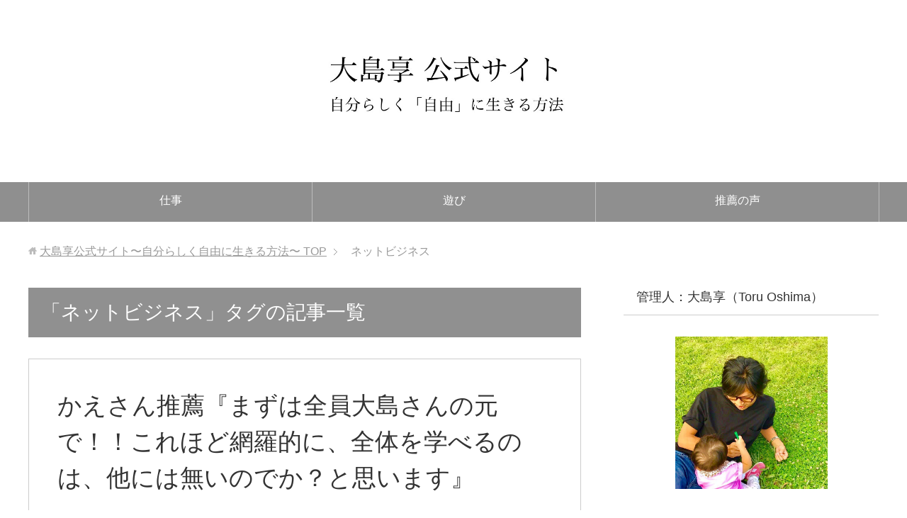

--- FILE ---
content_type: text/html; charset=UTF-8
request_url: https://torubiz.com/archives/tag/%E3%83%8D%E3%83%83%E3%83%88%E3%83%93%E3%82%B8%E3%83%8D%E3%82%B9
body_size: 9973
content:
<!DOCTYPE html>
<html lang="ja"
      class="col2">
<head prefix="og: http://ogp.me/ns# fb: http://ogp.me/ns/fb#">

    <title>ネットビジネス | 大島享公式サイト〜自分らしく自由に生きる方法〜</title>
    <meta charset="UTF-8">
    <meta http-equiv="X-UA-Compatible" content="IE=edge">
	        <meta name="viewport" content="width=device-width, initial-scale=1.0">
			            <meta name="keywords" content="大島享,ノマド,ノマドライフ,ブログ,ネットビジネス">
				            <meta name="description" content="「ネットビジネス」の記事一覧">
		<link rel="canonical" href="https://torubiz.com/archives/tag/%e3%83%8d%e3%83%83%e3%83%88%e3%83%93%e3%82%b8%e3%83%8d%e3%82%b9" />
<link rel="next" href="https://torubiz.com/archives/tag/%E3%83%8D%E3%83%83%E3%83%88%E3%83%93%E3%82%B8%E3%83%8D%E3%82%B9/page/2" />

<!-- All in One SEO Pack 2.8 by Michael Torbert of Semper Fi Web Designob_start_detected [-1,-1] -->

<meta name="keywords"  content="かえ,ネットビジネス,物販,輸入,ザキ,せどり,転売,it美容師,アフィリエイト,宇留間祐介,@meliner,hitomi,mba,nozzie,アツシ,イワサキ,とみー,なるひこ,ネットビー,ふっく,園山恭平,川畑,臼山直樹,莉音,菅原,野崎,keshi,keshi ネットビジネス,mba スイクン,mba 臼山,ノジー,宇野,彦坂もりひで,渚ひろし" />
<meta name="robots" content="noindex,follow" />
<link rel='next' href='https://torubiz.com/archives/tag/%E3%83%8D%E3%83%83%E3%83%88%E3%83%93%E3%82%B8%E3%83%8D%E3%82%B9/page/2' />

<link rel="canonical" href="https://torubiz.com/archives/tag/%e3%83%8d%e3%83%83%e3%83%88%e3%83%93%e3%82%b8%e3%83%8d%e3%82%b9" />
<!-- /all in one seo pack -->
<link rel='dns-prefetch' href='//ssl.p.jwpcdn.com' />
<link rel='dns-prefetch' href='//maxcdn.bootstrapcdn.com' />
<link rel='dns-prefetch' href='//s.w.org' />
<link rel="alternate" type="application/rss+xml" title="大島享公式サイト〜自分らしく自由に生きる方法〜 &raquo; フィード" href="https://torubiz.com/feed" />
<link rel="alternate" type="application/rss+xml" title="大島享公式サイト〜自分らしく自由に生きる方法〜 &raquo; ネットビジネス タグのフィード" href="https://torubiz.com/archives/tag/%e3%83%8d%e3%83%83%e3%83%88%e3%83%93%e3%82%b8%e3%83%8d%e3%82%b9/feed" />
		<script type="text/javascript">
			window._wpemojiSettings = {"baseUrl":"https:\/\/s.w.org\/images\/core\/emoji\/11\/72x72\/","ext":".png","svgUrl":"https:\/\/s.w.org\/images\/core\/emoji\/11\/svg\/","svgExt":".svg","source":{"concatemoji":"https:\/\/torubiz.com\/wp-includes\/js\/wp-emoji-release.min.js?ver=4.9.26"}};
			!function(e,a,t){var n,r,o,i=a.createElement("canvas"),p=i.getContext&&i.getContext("2d");function s(e,t){var a=String.fromCharCode;p.clearRect(0,0,i.width,i.height),p.fillText(a.apply(this,e),0,0);e=i.toDataURL();return p.clearRect(0,0,i.width,i.height),p.fillText(a.apply(this,t),0,0),e===i.toDataURL()}function c(e){var t=a.createElement("script");t.src=e,t.defer=t.type="text/javascript",a.getElementsByTagName("head")[0].appendChild(t)}for(o=Array("flag","emoji"),t.supports={everything:!0,everythingExceptFlag:!0},r=0;r<o.length;r++)t.supports[o[r]]=function(e){if(!p||!p.fillText)return!1;switch(p.textBaseline="top",p.font="600 32px Arial",e){case"flag":return s([55356,56826,55356,56819],[55356,56826,8203,55356,56819])?!1:!s([55356,57332,56128,56423,56128,56418,56128,56421,56128,56430,56128,56423,56128,56447],[55356,57332,8203,56128,56423,8203,56128,56418,8203,56128,56421,8203,56128,56430,8203,56128,56423,8203,56128,56447]);case"emoji":return!s([55358,56760,9792,65039],[55358,56760,8203,9792,65039])}return!1}(o[r]),t.supports.everything=t.supports.everything&&t.supports[o[r]],"flag"!==o[r]&&(t.supports.everythingExceptFlag=t.supports.everythingExceptFlag&&t.supports[o[r]]);t.supports.everythingExceptFlag=t.supports.everythingExceptFlag&&!t.supports.flag,t.DOMReady=!1,t.readyCallback=function(){t.DOMReady=!0},t.supports.everything||(n=function(){t.readyCallback()},a.addEventListener?(a.addEventListener("DOMContentLoaded",n,!1),e.addEventListener("load",n,!1)):(e.attachEvent("onload",n),a.attachEvent("onreadystatechange",function(){"complete"===a.readyState&&t.readyCallback()})),(n=t.source||{}).concatemoji?c(n.concatemoji):n.wpemoji&&n.twemoji&&(c(n.twemoji),c(n.wpemoji)))}(window,document,window._wpemojiSettings);
		</script>
		<style type="text/css">
img.wp-smiley,
img.emoji {
	display: inline !important;
	border: none !important;
	box-shadow: none !important;
	height: 1em !important;
	width: 1em !important;
	margin: 0 .07em !important;
	vertical-align: -0.1em !important;
	background: none !important;
	padding: 0 !important;
}
</style>
	<style type="text/css">
	.wp-pagenavi{float:left !important; }
	</style>
  <link rel='stylesheet' id='contact-form-7-css'  href='https://torubiz.com/wp-content/plugins/contact-form-7/includes/css/styles.css?ver=5.0.4' type='text/css' media='all' />
<link rel='stylesheet' id='sb_instagram_styles-css'  href='https://torubiz.com/wp-content/plugins/instagram-feed/css/sb-instagram.min.css?ver=1.5' type='text/css' media='all' />
<link rel='stylesheet' id='sb-font-awesome-css'  href='https://maxcdn.bootstrapcdn.com/font-awesome/4.7.0/css/font-awesome.min.css' type='text/css' media='all' />
<link rel='stylesheet' id='pz-linkcard-css'  href='//torubiz.com/wp-content/uploads/pz-linkcard/style.css?ver=4.9.26' type='text/css' media='all' />
<link rel='stylesheet' id='toc-screen-css'  href='https://torubiz.com/wp-content/plugins/table-of-contents-plus/screen.min.css?ver=1509' type='text/css' media='all' />
<link rel='stylesheet' id='wordpress-popular-posts-css-css'  href='https://torubiz.com/wp-content/plugins/wordpress-popular-posts/public/css/wpp.css?ver=4.2.0' type='text/css' media='all' />
<link rel='stylesheet' id='wpfront-scroll-top-css'  href='https://torubiz.com/wp-content/plugins/wpfront-scroll-top/css/wpfront-scroll-top.min.css?ver=2.0.1' type='text/css' media='all' />
<link rel='stylesheet' id='keni_base-css'  href='https://torubiz.com/wp-content/themes/keni71_wp_standard_prototype_201809291329/base.css?ver=4.9.26' type='text/css' media='all' />
<link rel='stylesheet' id='keni_rwd-css'  href='https://torubiz.com/wp-content/themes/keni71_wp_standard_prototype_201809291329/rwd.css?ver=4.9.26' type='text/css' media='all' />
<link rel='stylesheet' id='wp-pagenavi-style-css'  href='https://torubiz.com/wp-content/plugins/wp-pagenavi-style/css/css3_gray.css?ver=1.0' type='text/css' media='all' />
<script>if (document.location.protocol != "https:") {document.location = document.URL.replace(/^http:/i, "https:");}</script><script type='text/javascript' src='https://torubiz.com/wp-includes/js/jquery/jquery.js?ver=1.12.4'></script>
<script type='text/javascript' src='https://torubiz.com/wp-includes/js/jquery/jquery-migrate.min.js?ver=1.4.1'></script>
<script type='text/javascript' src='https://ssl.p.jwpcdn.com/6/12/jwplayer.js?ver=4.9.26'></script>
<script type='text/javascript'>
/* <![CDATA[ */
var wpp_params = {"sampling_active":"0","sampling_rate":"100","ajax_url":"https:\/\/torubiz.com\/wp-json\/wordpress-popular-posts\/v1\/popular-posts\/","ID":"","token":"9d7ec5bbc0","debug":""};
/* ]]> */
</script>
<script type='text/javascript' src='https://torubiz.com/wp-content/plugins/wordpress-popular-posts/public/js/wpp-4.2.0.min.js?ver=4.2.0'></script>
<link rel='https://api.w.org/' href='https://torubiz.com/wp-json/' />
<link rel="EditURI" type="application/rsd+xml" title="RSD" href="https://torubiz.com/xmlrpc.php?rsd" />
<link rel="wlwmanifest" type="application/wlwmanifest+xml" href="https://torubiz.com/wp-includes/wlwmanifest.xml" /> 
<meta name="generator" content="WordPress 4.9.26" />
<!-- Favicon Rotator -->
<link rel="shortcut icon" href="https://torubiz.com/wp-content/uploads/2013/05/803c08a43a70ca335b95f27f01ec59cf-16x16.png" />
<link rel="apple-touch-icon-precomposed" href="https://torubiz.com/wp-content/uploads/2013/05/803c08a43a70ca335b95f27f01ec59cf1-114x114.png" />
<!-- End Favicon Rotator -->
<script type="text/javascript">jwplayer.defaults = { "ph": 2 };</script>
            <script type="text/javascript">
            if (typeof(jwp6AddLoadEvent) == 'undefined') {
                function jwp6AddLoadEvent(func) {
                    var oldonload = window.onload;
                    if (typeof window.onload != 'function') {
                        window.onload = func;
                    } else {
                        window.onload = function() {
                            if (oldonload) {
                                oldonload();
                            }
                            func();
                        }
                    }
                }
            }
            </script>

            <script type="text/javascript">
	window._wp_rp_static_base_url = 'https://wprp.sovrn.com/static/';
	window._wp_rp_wp_ajax_url = "https://torubiz.com/wp-admin/admin-ajax.php";
	window._wp_rp_plugin_version = '3.6.4';
	window._wp_rp_post_id = '7985';
	window._wp_rp_num_rel_posts = '12';
	window._wp_rp_thumbnails = true;
	window._wp_rp_post_title = '%E3%81%8B%E3%81%88%E3%81%95%E3%82%93%E6%8E%A8%E8%96%A6%E3%80%8E%E3%81%BE%E3%81%9A%E3%81%AF%E5%85%A8%E5%93%A1%E5%A4%A7%E5%B3%B6%E3%81%95%E3%82%93%E3%81%AE%E5%85%83%E3%81%A7%EF%BC%81%EF%BC%81%E3%81%93%E3%82%8C%E3%81%BB%E3%81%A9%E7%B6%B2%E7%BE%85%E7%9A%84%E3%81%AB%E3%80%81%E5%85%A8%E4%BD%93%E3%82%92%E5%AD%A6%E3%81%B9%E3%82%8B%E3%81%AE%E3%81%AF%E3%80%81%E4%BB%96%E3%81%AB%E3%81%AF%E7%84%A1%E3%81%84%E3%81%AE%E3%81%A7%E3%81%8B%EF%BC%9F%E3%81%A8%E6%80%9D%E3%81%84%E3%81%BE%E3%81%99%E3%80%8F';
	window._wp_rp_post_tags = ['%E7%89%A9%E8%B2%A9', '%E3%81%8B%E3%81%88', '%E8%BC%B8%E5%85%A5', '%E3%83%8D%E3%83%83%E3%83%88%E3%83%93%E3%82%B8%E3%83%8D%E3%82%B9', '%E6%8E%A8%E8%96%A6%E3%81%AE%E5%A3%B0', 'alt', 'span'];
	window._wp_rp_promoted_content = true;
</script>
<link rel="stylesheet" href="https://torubiz.com/wp-content/plugins/wordpress-23-related-posts-plugin/static/themes/vertical.css?version=3.6.4" />
	<style type="text/css">
	 .wp-pagenavi
	{
		font-size:12px !important;
	}
	</style>
	<style>.simplemap img{max-width:none !important;padding:0 !important;margin:0 !important;}.staticmap,.staticmap img{max-width:100% !important;height:auto !important;}.simplemap .simplemap-content{display:none;}</style>
<script>var google_map_api_key = "AIzaSyApXOys11iTKi6bBskQ8e7QFj40ZXpc5q0";</script>
<!-- BEGIN: WP Social Bookmarking Light HEAD -->


<script>
    (function (d, s, id) {
        var js, fjs = d.getElementsByTagName(s)[0];
        if (d.getElementById(id)) return;
        js = d.createElement(s);
        js.id = id;
        js.src = "//connect.facebook.net/ja_JP/sdk.js#xfbml=1&version=v2.7";
        fjs.parentNode.insertBefore(js, fjs);
    }(document, 'script', 'facebook-jssdk'));
</script>

<style type="text/css">
    .wp_social_bookmarking_light{
    border: 0 !important;
    padding: 0 !important;
    margin: 0 !important;
}
.wp_social_bookmarking_light div{
    float: left !important;
    border: 0 !important;
    padding: 0 !important;
    margin: 0 5px 0px 0 !important;
    height: 23px !important;
    text-indent: 0 !important;
}
.wp_social_bookmarking_light img{
    border: 0 !important;
    padding: 0;
    margin: 0;
    vertical-align: top !important;
}
.wp_social_bookmarking_light_clear{
    clear: both !important;
}
.wsbl_twitter{
    width: 100px;
}
</style>
<!-- END: WP Social Bookmarking Light HEAD -->
<style type="text/css">.broken_link, a.broken_link {
	text-decoration: line-through;
}</style>		<style type="text/css" id="wp-custom-css">
			@media (min-width: 600px){
.site-header-conts {
    display: table;
    width: 80%;
    padding: 20px 0;
    margin: 0px auto;
}
}		</style>
	        <link rel="shortcut icon" type="image/x-icon" href="https://torubiz.com/wp-content/themes/keni71_wp_standard_prototype_201809291329/favicon.ico">
        <link rel="apple-touch-icon" href="https://torubiz.com/wp-content/themes/keni71_wp_standard_prototype_201809291329/images/apple-touch-icon.png">
        <link rel="apple-touch-icon-precomposed"
              href="https://torubiz.com/wp-content/themes/keni71_wp_standard_prototype_201809291329/images/apple-touch-icon.png">
        <link rel="icon" href="https://torubiz.com/wp-content/themes/keni71_wp_standard_prototype_201809291329/images/apple-touch-icon.png">
	    <!--[if lt IE 9]>
    <script src="https://torubiz.com/wp-content/themes/keni71_wp_standard_prototype_201809291329/js/html5.js"></script><![endif]-->
	
	
			<!--
		  <PageMap>
			<DataObject type="thumbnail">
			  <Attribute name="src" value="https://torubiz.com/wp-content/uploads/2017/11/S__67796997.jpg"/>
			  <Attribute name="width" value="130"/>
			  <Attribute name="height" value="130"/>
			</DataObject>
		  </PageMap>
		-->
	</head>
    <body data-rsssl=1 class="archive tag tag-219">
	
    <div class="container">
        <header id="top" class="site-header ">
            <div class="site-header-in">
                <div class="site-header-conts">
					                        <p class="site-title"><a
                                    href="https://torubiz.com"><img src="https://torubiz.com/wp-content/uploads/2019/02/0562f9326a3ce90a8d463c15d9287b85.jpg" alt="大島享公式サイト〜自分らしく自由に生きる方法〜" /></a>
                        </p>
					                </div>
            </div>
			                <!--▼グローバルナビ-->
                <nav class="global-nav">
                    <div class="global-nav-in">
                        <div class="global-nav-panel"><span class="btn-global-nav icon-gn-menu">メニュー</span></div>
                        <ul id="menu">
							<li class="menu-item menu-item-type-custom menu-item-object-custom menu-item-has-children menu-item-5286"><a>仕事</a>
<ul class="sub-menu">
	<li class="menu-item menu-item-type-custom menu-item-object-custom menu-item-2274"><a href="https://torubiz.com/大島主催企画一覧">経営指導、各種個別相談</a></li>
</ul>
</li>
<li class="menu-item menu-item-type-custom menu-item-object-custom menu-item-has-children menu-item-12232"><a>遊び</a>
<ul class="sub-menu">
	<li class="menu-item menu-item-type-custom menu-item-object-custom menu-item-12235"><a href="https://torubiz.com/archives/category/%e3%82%a2%e3%82%a6%e3%83%88%e3%83%89%e3%82%a2">アウトドア／釣り</a></li>
	<li class="menu-item menu-item-type-custom menu-item-object-custom menu-item-12233"><a href="https://torubiz.com/archives/category/%E9%A3%9B%E8%A1%8C%E6%A9%9F%E6%90%AD%E4%B9%97%E8%A8%98">旅／飛行機／ファーストクラス・ビジネスクラス</a></li>
	<li class="menu-item menu-item-type-custom menu-item-object-custom menu-item-14260"><a href="https://torubiz.com/archives/category/%e3%83%9b%e3%83%86%e3%83%ab%e6%bb%9e%e5%9c%a8%e8%a8%98">旅／ラクジュアリーホテル</a></li>
</ul>
</li>
<li class="menu-item menu-item-type-custom menu-item-object-custom menu-item-has-children menu-item-1675"><a>推薦の声</a>
<ul class="sub-menu">
	<li class="menu-item menu-item-type-custom menu-item-object-custom menu-item-9706"><a href="https://torubiz.com/archives/category/suisen">推薦文を見る（月100万円超多数）</a></li>
</ul>
</li>
                        </ul>
                    </div>
                </nav>
                <!--▲グローバルナビ-->
			        </header>
		        <!--▲サイトヘッダー-->

    <div class="main-body">
        <div class="main-body-in">

            <!--▼パン屑ナビ-->
					<nav class="breadcrumbs">
			<ol class="breadcrumbs-in" itemscope itemtype="http://schema.org/BreadcrumbList">
				<li class="bcl-first" itemprop="itemListElement" itemscope itemtype="http://schema.org/ListItem">
	<a itemprop="item" href="https://torubiz.com"><span itemprop="name">大島享公式サイト〜自分らしく自由に生きる方法〜</span> TOP</a>
	<meta itemprop="position" content="1" />
</li>
<li class="bcl-last">ネットビジネス</li>
			</ol>
		</nav>
            <!--▲パン屑ナビ-->

            <!--▼メインコンテンツ-->
            <main>
                <div class="main-conts">

                    <h1 class="archive-title">「ネットビジネス」タグの記事一覧</h1>

					
					
	<article id="post-7985" class="section-wrap">
		<div class="section-in">
		<header class="article-header">
			<h2 class="section-title"><a href="https://torubiz.com/archives/7985" title="かえさん推薦『まずは全員大島さんの元で！！これほど網羅的に、全体を学べるのは、他には無いのでか？と思います』">かえさん推薦『まずは全員大島さんの元で！！これほど網羅的に、全体を学べるのは、他には無いのでか？と思います』</a></h2>
			<p class="post-date"><time datetime="2021-01-29">2021/01/29</time></p>
			<div class="post-cat">
<span class="cat cat936" style="background-color: #666;"><a href="https://torubiz.com/archives/category/suisen" style="color: #FFF;">推薦の声</a></span>

</div>
		</header>
		<div class="article-body">
		<div class="eye-catch"><a href="https://torubiz.com/archives/7985" title="かえさん推薦『まずは全員大島さんの元で！！これほど網羅的に、全体を学べるのは、他には無いのでか？と思います』"><img width="246" height="200" src="https://torubiz.com/wp-content/uploads/2017/11/S__67796997-246x200.jpg" class="attachment-post-thumbnail size-post-thumbnail wp-post-image" alt="" /></a></div>
		<p>どうも 大島享（おおしまとおる）です。 &nbsp; &nbsp; 僕の企画に参加した、kaeさんから 推薦文を頂いたので、紹介します。 &nbsp; &nbsp; 初月で12万、半年後には、 会社員のお給料を超え、 現 [&hellip;]</p>
		<p class="link-next"><a href="https://torubiz.com/archives/7985">続きを読む</a></p>
		</div>
		</div>
	</article>


	<article id="post-6235" class="section-wrap">
		<div class="section-in">
		<header class="article-header">
			<h2 class="section-title"><a href="https://torubiz.com/archives/6235" title="ザキさん推薦『２，３日の準備で、月収１０００万円達成。稼ぐことでなく、プライベートの充実にも繋がります』">ザキさん推薦『２，３日の準備で、月収１０００万円達成。稼ぐことでなく、プライベートの充実にも繋がります』</a></h2>
			<p class="post-date"><time datetime="2021-01-29">2021/01/29</time></p>
			<div class="post-cat">
<span class="cat cat936" style="background-color: #666;"><a href="https://torubiz.com/archives/category/suisen" style="color: #FFF;">推薦の声</a></span>

</div>
		</header>
		<div class="article-body">
		<div class="eye-catch"><a href="https://torubiz.com/archives/6235" title="ザキさん推薦『２，３日の準備で、月収１０００万円達成。稼ぐことでなく、プライベートの充実にも繋がります』"><img width="246" height="200" src="https://torubiz.com/wp-content/uploads/2016/11/p-246x200.jpg" class="attachment-post-thumbnail size-post-thumbnail wp-post-image" alt="" /></a></div>
		<p>どうも、PC１台で自由人の大島享です。 &nbsp; 僕の企画を受講した、せどりや、 情報発信のコンサルタントの、ザキさんが 月収１０００万円を突破しました。 &nbsp; 感想を頂いているので、紹介します。 &nbsp [&hellip;]</p>
		<p class="link-next"><a href="https://torubiz.com/archives/6235">続きを読む</a></p>
		</div>
		</div>
	</article>


	<article id="post-6256" class="section-wrap">
		<div class="section-in">
		<header class="article-header">
			<h2 class="section-title"><a href="https://torubiz.com/archives/6256" title="宇留間祐介さんのご推薦『週休7日、本業は趣味が本当に実現できそうでワクワクしています』">宇留間祐介さんのご推薦『週休7日、本業は趣味が本当に実現できそうでワクワクしています』</a></h2>
			<p class="post-date"><time datetime="2021-01-27">2021/01/27</time></p>
			<div class="post-cat">
<span class="cat cat397" style="background-color: #666;"><a href="https://torubiz.com/archives/category/%e3%82%b3%e3%83%b3%e3%82%b5%e3%83%ab%e7%94%9f%e3%81%ae%e5%a3%b0%ef%bc%92" style="color: #FFF;">コンサル生実積（月100万円〜）</a></span>

</div>
		</header>
		<div class="article-body">
		<div class="eye-catch"><a href="https://torubiz.com/archives/6256" title="宇留間祐介さんのご推薦『週休7日、本業は趣味が本当に実現できそうでワクワクしています』"><img width="246" height="200" src="https://torubiz.com/wp-content/uploads/2017/06/IMG_5337-e1494588416872-246x200.jpg" class="attachment-post-thumbnail size-post-thumbnail wp-post-image" alt="" /></a></div>
		<p>どうも、大島享です。 &nbsp; 宇留間祐介さんから 喜びの声を、頂いているので紹介します。 &nbsp; 大島さんからアドバイスを もらうようになって ２ヶ月経たないうちに 月収100万を達成することが出来ました。  [&hellip;]</p>
		<p class="link-next"><a href="https://torubiz.com/archives/6256">続きを読む</a></p>
		</div>
		</div>
	</article>


	<article id="post-6114" class="section-wrap">
		<div class="section-in">
		<header class="article-header">
			<h2 class="section-title"><a href="https://torubiz.com/archives/6114" title="＠melinerの、アツシ社長の結婚式に行ってきました！！">＠melinerの、アツシ社長の結婚式に行ってきました！！</a></h2>
			<p class="post-date"><time datetime="2017-05-20">2017/05/20</time></p>
			<div class="post-cat">
<span class="cat cat061" style="background-color: #666;"><a href="https://torubiz.com/archives/category/%e3%83%90%e3%83%83%e3%82%af%e3%83%8a%e3%83%b3%e3%83%90%e3%83%bc" style="color: #FFF;">バックナンバー</a></span>

</div>
		</header>
		<div class="article-body">
		<div class="eye-catch"><a href="https://torubiz.com/archives/6114" title="＠melinerの、アツシ社長の結婚式に行ってきました！！"><img width="246" height="200" src="https://torubiz.com/wp-content/uploads/2017/05/S__50094096-246x200.jpg" class="attachment-post-thumbnail size-post-thumbnail wp-post-image" alt="" /></a></div>
		<p>どうも、PC１台で自由人の、大島享です。 &nbsp; 先日、アツシさんの結婚式に グランドオリエンタルみなとみらいに、行ってきました。 &nbsp; 沢山の人が駆けつけて、アツシさん、みかさんの 人柄の良さが、にじみ出 [&hellip;]</p>
		<p class="link-next"><a href="https://torubiz.com/archives/6114">続きを読む</a></p>
		</div>
		</div>
	</article>


	<article id="post-5109" class="section-wrap">
		<div class="section-in">
		<header class="article-header">
			<h2 class="section-title"><a href="https://torubiz.com/archives/5109" title="ザキさんの推薦『大島さんの近くで、感情面も学んだことで、自動化月収４００万円を達成しました』">ザキさんの推薦『大島さんの近くで、感情面も学んだことで、自動化月収４００万円を達成しました』</a></h2>
			<p class="post-date"><time datetime="2017-01-05">2017/01/05</time></p>
			<div class="post-cat">
<span class="cat cat936" style="background-color: #666;"><a href="https://torubiz.com/archives/category/suisen" style="color: #FFF;">推薦の声</a></span>

</div>
		</header>
		<div class="article-body">
		<div class="eye-catch"><a href="https://torubiz.com/archives/5109" title="ザキさんの推薦『大島さんの近くで、感情面も学んだことで、自動化月収４００万円を達成しました』"><img width="246" height="200" src="https://torubiz.com/wp-content/uploads/2016/11/p-246x200.jpg" class="attachment-post-thumbnail size-post-thumbnail wp-post-image" alt="" /></a></div>
		<p>&nbsp; どうも、大島享です。 &nbsp; &nbsp; 僕の企画に在籍する、ザキさんが、 自動化月収４００万円を達成しました。 &nbsp; &nbsp; ザキさんから、喜びの声を頂いているので、紹介します。 & [&hellip;]</p>
		<p class="link-next"><a href="https://torubiz.com/archives/5109">続きを読む</a></p>
		</div>
		</div>
	</article>


	<article id="post-4789" class="section-wrap">
		<div class="section-in">
		<header class="article-header">
			<h2 class="section-title"><a href="https://torubiz.com/archives/4789" title="@Melinerの、アツシさんが経営する、センター北「Kflat」に遊びに行ってきました。">@Melinerの、アツシさんが経営する、センター北「Kflat」に遊びに行ってきました。</a></h2>
			<p class="post-date"><time datetime="2016-08-31">2016/08/31</time></p>
			<div class="post-cat">
<span class="cat cat308" style="background-color: #666;"><a href="https://torubiz.com/archives/category/%e3%82%b0%e3%83%ab%e3%83%a1" style="color: #FFF;">グルメ</a></span>

</div>
		</header>
		<div class="article-body">
		<div class="eye-catch"><a href="https://torubiz.com/archives/4789" title="@Melinerの、アツシさんが経営する、センター北「Kflat」に遊びに行ってきました。"><img width="246" height="200" src="https://torubiz.com/wp-content/uploads/2016/08/13879220_1012543972176623_7970188628426548916_n-246x200.jpg" class="attachment-post-thumbnail size-post-thumbnail wp-post-image" alt="" /></a></div>
		<p>&nbsp; どうも、ノマドライフを送る、大島享です。 &nbsp; @Melinerの、アツシさんが経営する、Berに行ってきました。 アツシさんとは、MBAを一緒に受講している、友人です。 MBAは、臼山直樹さん、ス [&hellip;]</p>
		<p class="link-next"><a href="https://torubiz.com/archives/4789">続きを読む</a></p>
		</div>
		</div>
	</article>

<div class="float-area">
<div class="page-nav-bf">
<ul>
<li class="page-nav-next"><a href="https://torubiz.com/archives/tag/%E3%83%8D%E3%83%83%E3%83%88%E3%83%93%E3%82%B8%E3%83%8D%E3%82%B9/page/2" >以前の記事</a></li>
</ul>
</div>
</div>

                </div><!--main-conts-->
            </main>
            <!--▲メインコンテンツ-->

			    <!--▼サブコンテンツ-->
    <aside class="sub-conts sidebar">
		<section id="text-4" class="section-wrap widget-conts widget_text"><div class="section-in"><h3 class="section-title">　管理人：大島享（Toru Oshima）</h3>			<div class="textwidget"><p><center><img src="https://torubiz.com/wp-content/uploads/2017/11/21314533_2017627005137073_8951652415843991820_n.jpg" width="215" height="215" /></center>&nbsp;</p>
<p><span style="font-weight: 400;">２０代で起業。</span><span style="font-weight: 400;">年間億稼ぎ、</span><span style="font-weight: 400;">セミリタイアしました。</span></p>
<p><span style="font-weight: 400;">現在は、</span><span style="font-weight: 400;">家族とスローライフを満喫しています。</span></p>
<p>&nbsp;</p>
</div>
		</div></section>    </aside>
    <!--▲サブコンテンツ-->

	
        </div>
    </div>

<!--▼サイトフッター-->
<footer class="site-footer">
	<div class="site-footer-in">
	<div class="site-footer-conts">
		<ul class="site-footer-nav"><li id="menu-item-10444" class="menu-item menu-item-type-custom menu-item-object-custom menu-item-10444"><a href="https://torubiz.com/archives/category/suisen">推薦の声（お客様・仲間・スタッフ）</a></li>
<li id="menu-item-10445" class="menu-item menu-item-type-taxonomy menu-item-object-category menu-item-10445"><a href="https://torubiz.com/archives/category/%e3%83%8e%e3%83%9e%e3%83%89%e3%83%af%e3%83%bc%e3%82%ab%e3%83%bc%e3%83%84%e3%83%bc%e3%83%ab">ノマドワーカーツール</a></li>
<li id="menu-item-10447" class="menu-item menu-item-type-taxonomy menu-item-object-category menu-item-10447"><a href="https://torubiz.com/archives/category/%e6%88%90%e5%8a%9f%e5%93%b2%e5%ad%a6">マインド（成功哲学）</a></li>
<li id="menu-item-10448" class="menu-item menu-item-type-taxonomy menu-item-object-category menu-item-10448"><a href="https://torubiz.com/archives/category/%e3%83%9e%e3%83%bc%e3%82%b1%e3%83%86%e3%82%a3%e3%83%b3%e3%82%b0">マーケティング</a></li>
<li id="menu-item-10449" class="menu-item menu-item-type-taxonomy menu-item-object-category menu-item-10449"><a href="https://torubiz.com/archives/category/%e3%82%b3%e3%83%94%e3%83%bc%e3%83%a9%e3%82%a4%e3%83%86%e3%82%a3%e3%83%b3%e3%82%b0">コピーライティング</a></li>
<li id="menu-item-10450" class="menu-item menu-item-type-taxonomy menu-item-object-category menu-item-10450"><a href="https://torubiz.com/archives/category/%e3%83%97%e3%83%ad%e3%83%91%e3%82%ac%e3%83%b3%e3%83%80">プロパガンダ</a></li>
<li id="menu-item-10451" class="menu-item menu-item-type-taxonomy menu-item-object-category menu-item-10451"><a href="https://torubiz.com/archives/category/%e3%82%bb%e3%83%ab%e3%83%95%e3%83%96%e3%83%a9%e3%83%b3%e3%83%87%e3%82%a3%e3%83%b3%e3%82%b0">セルフブランディング</a></li>
<li id="menu-item-10452" class="menu-item menu-item-type-taxonomy menu-item-object-category menu-item-10452"><a href="https://torubiz.com/archives/category/%e3%82%a2%e3%83%95%e3%82%a3%e3%83%aa%e3%82%a8%e3%82%a4%e3%83%88">アフィリエイト</a></li>
<li id="menu-item-10456" class="menu-item menu-item-type-custom menu-item-object-custom menu-item-10456"><a href="https://torubiz.com/archives/category/トラベル">トラベル（旅）</a></li>
<li id="menu-item-10457" class="menu-item menu-item-type-custom menu-item-object-custom menu-item-10457"><a href="https://torubiz.com/archives/category/%E7%A9%BA%E6%B8%AF%E3%83%A9%E3%82%A6%E3%83%B3%E3%82%B8">空港ラウンジ</a></li>
<li id="menu-item-10458" class="menu-item menu-item-type-custom menu-item-object-custom menu-item-10458"><a href="https://torubiz.com/archives/category/%E9%A3%9B%E8%A1%8C%E6%A9%9F%E6%90%AD%E4%B9%97%E8%A8%98">飛行機搭乗レビュー</a></li>
<li id="menu-item-10459" class="menu-item menu-item-type-custom menu-item-object-custom menu-item-10459"><a href="https://torubiz.com/archives/category/ナイトスポット">ナイトスポット（夜遊び）</a></li>
</ul>
	</div>
	</div>
	<div class="copyright">
		<p><small>(C) 2012 大島享公式サイト〜自分らしく自由に生きる方法〜</small></p>
	</div>
</footer>
<!--▲サイトフッター-->


<!--▼ページトップ-->
<p class="page-top"><a href="#top"><img class="over" src="https://torubiz.com/wp-content/themes/keni71_wp_standard_prototype_201809291329/images/common/page-top_off.png" width="80" height="80" alt="ページの先頭へ"></a></p>
<!--▲ページトップ-->

</div><!--container-->


<!-- tracker added by Ultimate Google Analytics plugin v1.6.0: http://www.oratransplant.nl/uga -->
<script type="text/javascript">
var gaJsHost = (("https:" == document.location.protocol) ? "https://ssl." : "http://www.");
document.write(unescape("%3Cscript src='" + gaJsHost + "google-analytics.com/ga.js' type='text/javascript'%3E%3C/script%3E"));
</script>
<script type="text/javascript">
var pageTracker = _gat._getTracker("UA-36007742-2");
pageTracker._initData();
pageTracker._trackPageview();
</script>



    <div id="wpfront-scroll-top-container">
        <img src="https://torubiz.com/wp-content/plugins/wpfront-scroll-top/images/icons/1.png" alt="" />    </div>
    <script type="text/javascript">function wpfront_scroll_top_init() {if(typeof wpfront_scroll_top == "function" && typeof jQuery !== "undefined") {wpfront_scroll_top({"scroll_offset":100,"button_width":0,"button_height":0,"button_opacity":0.8000000000000000444089209850062616169452667236328125,"button_fade_duration":200,"scroll_duration":400,"location":1,"marginX":20,"marginY":20,"hide_iframe":false,"auto_hide":false,"auto_hide_after":2,"button_action":"top","button_action_element_selector":"","button_action_container_selector":"html, body","button_action_element_offset":0});} else {setTimeout(wpfront_scroll_top_init, 100);}}wpfront_scroll_top_init();</script>
<!-- BEGIN: WP Social Bookmarking Light FOOTER -->
    <script>!function(d,s,id){var js,fjs=d.getElementsByTagName(s)[0],p=/^http:/.test(d.location)?'http':'https';if(!d.getElementById(id)){js=d.createElement(s);js.id=id;js.src=p+'://platform.twitter.com/widgets.js';fjs.parentNode.insertBefore(js,fjs);}}(document, 'script', 'twitter-wjs');</script>


<!-- END: WP Social Bookmarking Light FOOTER -->
<script type='text/javascript'>
/* <![CDATA[ */
var wpcf7 = {"apiSettings":{"root":"https:\/\/torubiz.com\/wp-json\/contact-form-7\/v1","namespace":"contact-form-7\/v1"},"recaptcha":{"messages":{"empty":"\u3042\u306a\u305f\u304c\u30ed\u30dc\u30c3\u30c8\u3067\u306f\u306a\u3044\u3053\u3068\u3092\u8a3c\u660e\u3057\u3066\u304f\u3060\u3055\u3044\u3002"}},"cached":"1"};
/* ]]> */
</script>
<script type='text/javascript' src='https://torubiz.com/wp-content/plugins/contact-form-7/includes/js/scripts.js?ver=5.0.4'></script>
<script type='text/javascript'>
/* <![CDATA[ */
var sb_instagram_js_options = {"sb_instagram_at":"3234500822.3a81a9f.481155a136f8431ca180e4fc90963f15"};
/* ]]> */
</script>
<script type='text/javascript' src='https://torubiz.com/wp-content/plugins/instagram-feed/js/sb-instagram.min.js?ver=1.5'></script>
<script type='text/javascript'>
/* <![CDATA[ */
var tocplus = {"smooth_scroll":"1","visibility_show":"\u8868\u793a","visibility_hide":"\u975e\u8868\u793a","width":"Auto"};
/* ]]> */
</script>
<script type='text/javascript' src='https://torubiz.com/wp-content/plugins/table-of-contents-plus/front.min.js?ver=1509'></script>
<script type='text/javascript' src='https://torubiz.com/wp-content/plugins/wpfront-scroll-top/js/wpfront-scroll-top.min.js?ver=2.0.1'></script>
<script type='text/javascript' src='https://torubiz.com/wp-content/themes/keni71_wp_standard_prototype_201809291329/js/socialButton.js?ver=4.9.26'></script>
<script type='text/javascript' src='https://torubiz.com/wp-content/themes/keni71_wp_standard_prototype_201809291329/js/utility.js?ver=4.9.26'></script>
<script type='text/javascript' src='https://torubiz.com/wp-includes/js/wp-embed.min.js?ver=4.9.26'></script>
	

</body>
</html>